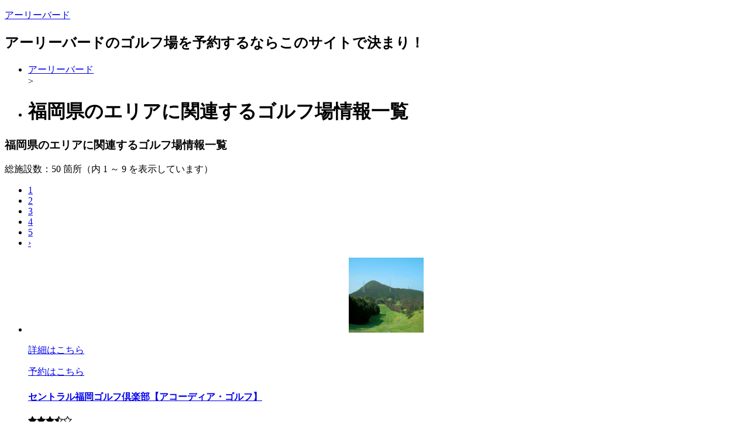

--- FILE ---
content_type: text/html; charset=UTF-8
request_url: https://imagegolf.net/golf/list/40/=.html
body_size: 4692
content:
<!DOCTYPE html>
<html lang="ja">
<head>
<base href="//imagegolf.net/">
<meta charset="utf-8">
<title>福岡県のエリアに関連するゴルフ場情報一覧 - 1ページ | アーリーバード</title>
<meta name="viewport" content="width=device-width, initial-scale=1.0">
<meta name="description" content="福岡県のエリアに関連するゴルフ場情報一覧に関連する商品を一覧で表示しているページの1ページ目です。">
<meta name="keywords" content="福岡県のエリアに関連するゴルフ場情報一覧">
<meta name="google-site-verification" content="MP67L9uUT169Yy5EpZlBdFWRRrmQ0ATHaIYWBveEBtc" />
<link href="./base/css/bootstrap.min.css" rel="stylesheet">
<link href="./base/css/bootstrap-responsive.min.css" rel="stylesheet">
<link href="//maxcdn.bootstrapcdn.com/font-awesome/4.2.0/css/font-awesome.min.css" rel="stylesheet">
<link href="./base/css/style.css" rel="stylesheet">
<link href="./user_data/css/style.css" rel="stylesheet">
<link href="./user_data/css/headercolor.css" rel="stylesheet">
<link href="./user_data/css/image.css" rel="stylesheet">
<link href="./user_data/css/custom.css" rel="stylesheet">
<link rel="icon" type="image/x-icon" href="./favicon.ico">
<link rel="shortcut icon" type="image/x-icon" href="./favicon.ico">
<link rel="canonical" href="//imagegolf.net/golf/list/40/=.html">
<!--[if lt IE 9]>
<script src="//html5shim.googlecode.com/svn/trunk/html5.js"></script>
<![endif]-->
<script type="text/javascript"><!--
function searchItem(searchForm, asp){
  if(searchForm.elements['searchKey'].value.length == 0){
    window.location.href = '//imagegolf.net/' + asp + '/list/'+ searchForm.elements['area'].value + '/=.html';
  }else{
    window.location.href = '//imagegolf.net/' + asp + '/list/'+ searchForm.elements['area'].value + '/' + encodeURI(searchForm.elements['searchKey'].value) + '.html';
  }
}// -->
</script>
</head>
<body>
<div class="container-fluid">
<div id="header">
<p><a href="./">アーリーバード</a></p>
<h2>アーリーバードのゴルフ場を予約するならこのサイトで決まり！</h2>
</div>
<ul class="breadcrumb">
<li class=""> <a href="./">アーリーバード</a></li><span class="divider"> > </span>
<li class=""><h1>福岡県のエリアに関連するゴルフ場情報一覧</h1></li>
</ul>
<div class="row-fluid">
<div id="main_area">
<div id="main_left" class="span9">
<div id="socialbuttons">
<div class="twitter"></div><div class="facebook"></div><div class="google"></div><div class="hatena"></div><div><a data-pocket-label="pocket" data-pocket-count="horizontal" class="pocket-btn" data-lang="en"></a></div>
</div>
<div class="contents">
<h3>福岡県のエリアに関連するゴルフ場情報一覧</h3>
<p>総施設数：50 箇所（内 1 ～ 9 を表示しています）</p>
<div class="pagination pagination-centered">
<ul>
<li class="active"><a href="golf/list/40/page1/=.html">1</a></li><li><a href="golf/list/40/page2/=.html">2</a></li><li><a href="golf/list/40/page3/=.html">3</a></li><li><a href="golf/list/40/page4/=.html">4</a></li><li><a href="golf/list/40/page5/=.html">5</a></li><li class="next"><a href="golf/list/40/page2/=.html">›</a></li>
</ul>
</div>
<ul class="thumbnails">
<li class="span4">
	<div class="thumbnail">

<!-- ここから自由に設定出来ます -->

		<p style="text-align:center;"><a href="golf/details/400028.html" target="_blank"><img style="width:128px;height:128px;" src="https://gora.golf.rakuten.co.jp/img/golf/400028/photo1.jpg" alt="セントラル福岡ゴルフ倶楽部【アコーディア・ゴルフ】"></a></p>
		<p class="text-center"><a class="btn btn-small btn-success" href="https://hb.afl.rakuten.co.jp/hgc/1099ff7e.9ac37495.1099ff7f.98709e57/?pc=https%3A%2F%2Fbooking.gora.golf.rakuten.co.jp%2Fguide%2Fdisp%2Fc_id%2F400028&rafcid=wsc_g_cs_1004507263523412162" target="_blank">詳細はこちら</a></p>
		<p class="text-center"><a class="btn btn-small btn-danger" href="https://hb.afl.rakuten.co.jp/hgc/1099ff7e.9ac37495.1099ff7f.98709e57/?pc=https%3A%2F%2Fsearch.gora.golf.rakuten.co.jp%2Fcal%2Fdisp%2Fc_id%2F400028&rafcid=wsc_g_cs_1004507263523412162" target="_blank">予約はこちら</a></p>
		<h4><a href="golf/details/400028.html" target="_blank">セントラル福岡ゴルフ倶楽部【アコーディア・ゴルフ】</a></h4>
		<p><span class="star_color"><i class="fa fa-star"></i><i class="fa fa-star"></i><i class="fa fa-star"></i><i class="fa fa-star-half-o"></i><i class="fa fa-star-o"></i></span></p>
		<p>福岡県筑紫野市大字山家字上西山</p>
		<p>九州自動車道筑紫野</p>
		<p>セントラル福岡ゴルフ倶楽部は、アコーディア・ゴルフが保有運営するゴルフ場です。「...</p>

<!-- ここまで -->

	</div>
</li>
<li class="span4">
	<div class="thumbnail">

<!-- ここから自由に設定出来ます -->

		<p style="text-align:center;"><a href="golf/details/400037.html" target="_blank"><img style="width:128px;height:128px;" src="https://gora.golf.rakuten.co.jp/img/golf/400037/photo1.jpg" alt="二丈カントリークラブ【アコーディア・ゴルフ】"></a></p>
		<p class="text-center"><a class="btn btn-small btn-success" href="https://hb.afl.rakuten.co.jp/hgc/1099ff7e.9ac37495.1099ff7f.98709e57/?pc=https%3A%2F%2Fbooking.gora.golf.rakuten.co.jp%2Fguide%2Fdisp%2Fc_id%2F400037&rafcid=wsc_g_cs_1004507263523412162" target="_blank">詳細はこちら</a></p>
		<p class="text-center"><a class="btn btn-small btn-danger" href="https://hb.afl.rakuten.co.jp/hgc/1099ff7e.9ac37495.1099ff7f.98709e57/?pc=https%3A%2F%2Fsearch.gora.golf.rakuten.co.jp%2Fcal%2Fdisp%2Fc_id%2F400037&rafcid=wsc_g_cs_1004507263523412162" target="_blank">予約はこちら</a></p>
		<h4><a href="golf/details/400037.html" target="_blank">二丈カントリークラブ【アコーディア・ゴルフ】</a></h4>
		<p><span class="star_color"><i class="fa fa-star"></i><i class="fa fa-star"></i><i class="fa fa-star"></i><i class="fa fa-star-half-o"></i><i class="fa fa-star-o"></i></span></p>
		<p>福岡県糸島市二丈吉井3362</p>
		<p>福岡前原道路前原</p>
		<p>☆二丈カントリークラブは、アコーディア・ゴルフが保有運営するゴルフ場です☆☆☆ク...</p>

<!-- ここまで -->

	</div>
</li>
<li class="span4">
	<div class="thumbnail">

<!-- ここから自由に設定出来ます -->

		<p style="text-align:center;"><a href="golf/details/400041.html" target="_blank"><img style="width:128px;height:128px;" src="https://gora.golf.rakuten.co.jp/img/golf/400041/photo1.jpg" alt="福岡フェザントカントリークラブ【アコーディア・ゴルフ】"></a></p>
		<p class="text-center"><a class="btn btn-small btn-success" href="https://hb.afl.rakuten.co.jp/hgc/1099ff7e.9ac37495.1099ff7f.98709e57/?pc=https%3A%2F%2Fbooking.gora.golf.rakuten.co.jp%2Fguide%2Fdisp%2Fc_id%2F400041&rafcid=wsc_g_cs_1004507263523412162" target="_blank">詳細はこちら</a></p>
		<p class="text-center"><a class="btn btn-small btn-danger" href="https://hb.afl.rakuten.co.jp/hgc/1099ff7e.9ac37495.1099ff7f.98709e57/?pc=https%3A%2F%2Fsearch.gora.golf.rakuten.co.jp%2Fcal%2Fdisp%2Fc_id%2F400041&rafcid=wsc_g_cs_1004507263523412162" target="_blank">予約はこちら</a></p>
		<h4><a href="golf/details/400041.html" target="_blank">福岡フェザントカントリークラブ【アコーディア・ゴルフ】</a></h4>
		<p><span class="star_color"><i class="fa fa-star"></i><i class="fa fa-star"></i><i class="fa fa-star"></i><i class="fa fa-star-half-o"></i><i class="fa fa-star-o"></i></span></p>
		<p>福岡県田川郡川崎町大字安真木1086-7</p>
		<p>九州自動車道小倉南</p>
		<p>福岡フェザントカントリークラブは、アコーディア・ゴルフが保有運営するゴルフ場です...</p>

<!-- ここまで -->

	</div>
</li>

</ul>
<ul class="thumbnails">
<li class="span4">
	<div class="thumbnail">

<!-- ここから自由に設定出来ます -->

		<p style="text-align:center;"><a href="golf/details/400005.html" target="_blank"><img style="width:128px;height:128px;" src="https://gora.golf.rakuten.co.jp/img/golf/400005/photo1.jpg" alt="皐月ゴルフ倶楽部　竜王コース"></a></p>
		<p class="text-center"><a class="btn btn-small btn-success" href="https://hb.afl.rakuten.co.jp/hgc/1099ff7e.9ac37495.1099ff7f.98709e57/?pc=https%3A%2F%2Fbooking.gora.golf.rakuten.co.jp%2Fguide%2Fdisp%2Fc_id%2F400005&rafcid=wsc_g_cs_1004507263523412162" target="_blank">詳細はこちら</a></p>
		<p class="text-center"><a class="btn btn-small btn-danger" href="https://hb.afl.rakuten.co.jp/hgc/1099ff7e.9ac37495.1099ff7f.98709e57/?pc=https%3A%2F%2Fsearch.gora.golf.rakuten.co.jp%2Fcal%2Fdisp%2Fc_id%2F400005&rafcid=wsc_g_cs_1004507263523412162" target="_blank">予約はこちら</a></p>
		<h4><a href="golf/details/400005.html" target="_blank">皐月ゴルフ倶楽部　竜王コース</a></h4>
		<p><span class="star_color"><i class="fa fa-star"></i><i class="fa fa-star"></i><i class="fa fa-star"></i><i class="fa fa-star-half-o"></i><i class="fa fa-star-o"></i></span></p>
		<p>福岡県飯塚市八木山1310</p>
		<p>九州自動車道福岡</p>
		<p>【公式Instagram開設】『皐月ゴルフ倶楽部竜王コース』で検索して下さい。コ...</p>

<!-- ここまで -->

	</div>
</li>
<li class="span4">
	<div class="thumbnail">

<!-- ここから自由に設定出来ます -->

		<p style="text-align:center;"><a href="golf/details/400040.html" target="_blank"><img style="width:128px;height:128px;" src="https://gora.golf.rakuten.co.jp/img/golf/400040/photo1.jpg" alt="福岡国際カントリークラブ"></a></p>
		<p class="text-center"><a class="btn btn-small btn-success" href="https://hb.afl.rakuten.co.jp/hgc/1099ff7e.9ac37495.1099ff7f.98709e57/?pc=https%3A%2F%2Fbooking.gora.golf.rakuten.co.jp%2Fguide%2Fdisp%2Fc_id%2F400040&rafcid=wsc_g_cs_1004507263523412162" target="_blank">詳細はこちら</a></p>
		<p class="text-center"><a class="btn btn-small btn-danger" href="https://hb.afl.rakuten.co.jp/hgc/1099ff7e.9ac37495.1099ff7f.98709e57/?pc=https%3A%2F%2Fsearch.gora.golf.rakuten.co.jp%2Fcal%2Fdisp%2Fc_id%2F400040&rafcid=wsc_g_cs_1004507263523412162" target="_blank">予約はこちら</a></p>
		<h4><a href="golf/details/400040.html" target="_blank">福岡国際カントリークラブ</a></h4>
		<p><span class="star_color"><i class="fa fa-star"></i><i class="fa fa-star"></i><i class="fa fa-star"></i><i class="fa fa-star-half-o"></i><i class="fa fa-star-o"></i></span></p>
		<p>福岡県宗像市大字朝町1470-1</p>
		<p>九州自動車道若宮</p>
		<p>福岡国際カントリークラブは、PGMが保有運営するゴルフ場です。☆∞☆　こんにちは...</p>

<!-- ここまで -->

	</div>
</li>
<li class="span4">
	<div class="thumbnail">

<!-- ここから自由に設定出来ます -->

		<p style="text-align:center;"><a href="golf/details/400017.html" target="_blank"><img style="width:128px;height:128px;" src="https://gora.golf.rakuten.co.jp/img/golf/400017/photo1.jpg" alt="かほゴルフクラブ【アコーディア・ゴルフ】"></a></p>
		<p class="text-center"><a class="btn btn-small btn-success" href="https://hb.afl.rakuten.co.jp/hgc/1099ff7e.9ac37495.1099ff7f.98709e57/?pc=https%3A%2F%2Fbooking.gora.golf.rakuten.co.jp%2Fguide%2Fdisp%2Fc_id%2F400017&rafcid=wsc_g_cs_1004507263523412162" target="_blank">詳細はこちら</a></p>
		<p class="text-center"><a class="btn btn-small btn-danger" href="https://hb.afl.rakuten.co.jp/hgc/1099ff7e.9ac37495.1099ff7f.98709e57/?pc=https%3A%2F%2Fsearch.gora.golf.rakuten.co.jp%2Fcal%2Fdisp%2Fc_id%2F400017&rafcid=wsc_g_cs_1004507263523412162" target="_blank">予約はこちら</a></p>
		<h4><a href="golf/details/400017.html" target="_blank">かほゴルフクラブ【アコーディア・ゴルフ】</a></h4>
		<p><span class="star_color"><i class="fa fa-star"></i><i class="fa fa-star"></i><i class="fa fa-star"></i><i class="fa fa-star-half-o"></i><i class="fa fa-star-o"></i></span></p>
		<p>福岡県飯塚市筒野534-1</p>
		<p>九州自動車道福岡</p>
		<p>かほゴルフクラブは、アコーディア・ゴルフが保有運営するゴルフ場です。嘉穂の美しい...</p>

<!-- ここまで -->

	</div>
</li>

</ul>
<ul class="thumbnails">
<li class="span4">
	<div class="thumbnail">

<!-- ここから自由に設定出来ます -->

		<p style="text-align:center;"><a href="golf/details/400035.html" target="_blank"><img style="width:128px;height:128px;" src="https://gora.golf.rakuten.co.jp/img/golf/400035/photo1.jpg" alt="チサンカントリークラブ遠賀"></a></p>
		<p class="text-center"><a class="btn btn-small btn-success" href="https://hb.afl.rakuten.co.jp/hgc/1099ff7e.9ac37495.1099ff7f.98709e57/?pc=https%3A%2F%2Fbooking.gora.golf.rakuten.co.jp%2Fguide%2Fdisp%2Fc_id%2F400035&rafcid=wsc_g_cs_1004507263523412162" target="_blank">詳細はこちら</a></p>
		<p class="text-center"><a class="btn btn-small btn-danger" href="https://hb.afl.rakuten.co.jp/hgc/1099ff7e.9ac37495.1099ff7f.98709e57/?pc=https%3A%2F%2Fsearch.gora.golf.rakuten.co.jp%2Fcal%2Fdisp%2Fc_id%2F400035&rafcid=wsc_g_cs_1004507263523412162" target="_blank">予約はこちら</a></p>
		<h4><a href="golf/details/400035.html" target="_blank">チサンカントリークラブ遠賀</a></h4>
		<p><span class="star_color"><i class="fa fa-star"></i><i class="fa fa-star"></i><i class="fa fa-star"></i><i class="fa fa-star-half-o"></i><i class="fa fa-star-o"></i></span></p>
		<p>福岡県遠賀郡遠賀町虫生津</p>
		<p>九州自動車道鞍手</p>
		<p>チサンカントリークラブ遠賀は、PGMが保有運営するゴルフ場です。--------...</p>

<!-- ここまで -->

	</div>
</li>
<li class="span4">
	<div class="thumbnail">

<!-- ここから自由に設定出来ます -->

		<p style="text-align:center;"><a href="golf/details/400010.html" target="_blank"><img style="width:128px;height:128px;" src="https://gora.golf.rakuten.co.jp/img/golf/400010/photo1.jpg" alt="北九州カントリー倶楽部"></a></p>
		<p class="text-center"><a class="btn btn-small btn-success" href="https://hb.afl.rakuten.co.jp/hgc/1099ff7e.9ac37495.1099ff7f.98709e57/?pc=https%3A%2F%2Fbooking.gora.golf.rakuten.co.jp%2Fguide%2Fdisp%2Fc_id%2F400010&rafcid=wsc_g_cs_1004507263523412162" target="_blank">詳細はこちら</a></p>
		<p class="text-center"><a class="btn btn-small btn-danger" href="https://hb.afl.rakuten.co.jp/hgc/1099ff7e.9ac37495.1099ff7f.98709e57/?pc=https%3A%2F%2Fsearch.gora.golf.rakuten.co.jp%2Fcal%2Fdisp%2Fc_id%2F400010&rafcid=wsc_g_cs_1004507263523412162" target="_blank">予約はこちら</a></p>
		<h4><a href="golf/details/400010.html" target="_blank">北九州カントリー倶楽部</a></h4>
		<p><span class="star_color"><i class="fa fa-star"></i><i class="fa fa-star"></i><i class="fa fa-star"></i><i class="fa fa-star-half-o"></i><i class="fa fa-star-o"></i></span></p>
		<p>福岡県飯塚市鹿毛馬412-6</p>
		<p>九州自動車道八幡</p>
		<p>北九州カントリー倶楽部は、PGMが保有運営するゴルフ場です。丘陵コース。40万坪...</p>

<!-- ここまで -->

	</div>
</li>
<li class="span4">
	<div class="thumbnail">

<!-- ここから自由に設定出来ます -->

		<p style="text-align:center;"><a href="golf/details/400045.html" target="_blank"><img style="width:128px;height:128px;" src="https://gora.golf.rakuten.co.jp/img/golf/400045/photo1.jpg" alt="ミッションバレーゴルフクラブ"></a></p>
		<p class="text-center"><a class="btn btn-small btn-success" href="https://hb.afl.rakuten.co.jp/hgc/1099ff7e.9ac37495.1099ff7f.98709e57/?pc=https%3A%2F%2Fbooking.gora.golf.rakuten.co.jp%2Fguide%2Fdisp%2Fc_id%2F400045&rafcid=wsc_g_cs_1004507263523412162" target="_blank">詳細はこちら</a></p>
		<p class="text-center"><a class="btn btn-small btn-danger" href="https://hb.afl.rakuten.co.jp/hgc/1099ff7e.9ac37495.1099ff7f.98709e57/?pc=https%3A%2F%2Fsearch.gora.golf.rakuten.co.jp%2Fcal%2Fdisp%2Fc_id%2F400045&rafcid=wsc_g_cs_1004507263523412162" target="_blank">予約はこちら</a></p>
		<h4><a href="golf/details/400045.html" target="_blank">ミッションバレーゴルフクラブ</a></h4>
		<p><span class="star_color"><i class="fa fa-star"></i><i class="fa fa-star"></i><i class="fa fa-star"></i><i class="fa fa-star"></i><i class="fa fa-star-o"></i></span></p>
		<p>福岡県鞍手郡小竹町大字勝野1870-1</p>
		<p>九州自動車道若宮</p>
		<p>≪ MISSION VALLEY GOLF CLUB ≫

正統派のゴルフを目指...</p>

<!-- ここまで -->

	</div>
</li>

</ul>
    <p>
    <!-- Rakuten Web Services Attribution Snippet FROM HERE -->
    <a href="https://webservice.rakuten.co.jp/" target="_blank"><img src="https://webservice.rakuten.co.jp/img/credit/200709/credit_22121.gif" border="0" alt="楽天ウェブサービスセンター" title="楽天ウェブサービスセンター" width="221" height="21"/></a>
    <!-- Rakuten Web Services Attribution Snippet TO HERE -->
    </p>
<div class="pagination pagination-centered">
<ul>
<li class="active"><a href="golf/list/40/page1/=.html">1</a></li><li><a href="golf/list/40/page2/=.html">2</a></li><li><a href="golf/list/40/page3/=.html">3</a></li><li><a href="golf/list/40/page4/=.html">4</a></li><li><a href="golf/list/40/page5/=.html">5</a></li><li class="next"><a href="golf/list/40/page2/=.html">›</a></li>
</ul>
</div>
</div>

<div class="contents clearfix">
<h3 class="clearfix">地図から探す</h3>
<p>ゴルフ場を探したい都道府県をタップすると一覧が表示されます。</p>

<p>海外のゴルフ場はこちら&rarr;<a href="https://imagegolf.net/golf/list/109/=.html">ハワイ・グアム・その他海外</a></p>

<div style="background-color:#EDF7FF;">
<table align="center" border="0" cellpadding="2" cellspacing="1">
	<tbody>
		<tr>
			<td colspan="14" rowspan="4" valign="top">&nbsp;</td>
			<td align="center" bgcolor="#8fbc8f" colspan="2" height="60" nowrap="nowrap"><a href="https://imagegolf.net/golf/list/1/=.html">北海道</a></td>
		</tr>
		<tr>
			<td>　</td>
			<td>&nbsp;</td>
		</tr>
		<tr>
			<td align="center" bgcolor="#3cb371" colspan="2"><a href="https://imagegolf.net/golf/list/2/=.html">青森</a></td>
		</tr>
		<tr>
			<td bgcolor="#3cb371"><a href="https://imagegolf.net/golf/list/5/=.html">秋田</a></td>
			<td bgcolor="#3cb371"><a href="https://imagegolf.net/golf/list/3/=.html">岩手</a></td>
		</tr>
		<tr>
			<td colspan="10" rowspan="2">&nbsp;</td>
			<td bgcolor="#8fbc8f" rowspan="2"><a href="https://imagegolf.net/golf/list/17/=.html">石川</a></td>
			<td colspan="3">&nbsp;</td>
			<td bgcolor="#3cb371"><a href="https://imagegolf.net/golf/list/6/=.html">山形</a></td>
			<td bgcolor="#3cb371"><a href="https://imagegolf.net/golf/list/4/=.html">宮城</a></td>
		</tr>
		<tr>
			<td bgcolor="#8fbc8f"><a href="https://imagegolf.net/golf/list/16/=.html">富山</a></td>
			<td align="center" bgcolor="#8fbc8f" colspan="2"><a href="https://imagegolf.net/golf/list/15/=.html">新潟</a></td>
			<td align="center" bgcolor="#3cb371" colspan="2"><a href="https://imagegolf.net/golf/list/7/=.html">福島</a></td>
		</tr>
		<tr>
			<td colspan="9">&nbsp;</td>
			<td align="center" bgcolor="#8fbc8f" colspan="2"><a href="https://imagegolf.net/golf/list/18/=.html">福井</a></td>
			<td bgcolor="#8fbc8f" rowspan="2"><a href="https://imagegolf.net/golf/list/21/=.html">岐阜</a></td>
			<td bgcolor="#8fbc8f" rowspan="2"><a href="https://imagegolf.net/golf/list/20/=.html">長野</a></td>
			<td align="center" bgcolor="#00CC33"><a href="https://imagegolf.net/golf/list/10/=.html">群馬</a></td>
			<td bgcolor="#00CC33"><a href="https://imagegolf.net/golf/list/9/=.html">栃木</a></td>
			<td bgcolor="#00CC33" rowspan="2"><a href="https://imagegolf.net/golf/list/8/=.html">茨城</a></td>
		</tr>
		<tr>
			<td colspan="4">&nbsp;</td>
			<td bgcolor="#3cb371"><a href="https://imagegolf.net/golf/list/35/=.html">山口</a></td>
			<td bgcolor="#3cb371"><a href="https://imagegolf.net/golf/list/32/=.html">島根</a></td>
			<td bgcolor="#3cb371"><a href="https://imagegolf.net/golf/list/31/=.html">鳥取</a></td>
			<td bgcolor="#00cc33" rowspan="2"><a href="https://imagegolf.net/golf/list/28/=.html">兵<br />
			庫</a></td>
			<td bgcolor="#00cc33"><a href="https://imagegolf.net/golf/list/26/=.html">京都</a></td>
			<td align="center" bgcolor="#00cc33" colspan="2"><a href="https://imagegolf.net/golf/list/25/=.html">滋賀</a></td>
			<td align="center" bgcolor="#00CC33" colspan="2"><a href="https://imagegolf.net/golf/list/11/=.html">埼玉</a></td>
		</tr>
		<tr>
			<td bgcolor="#00cc33" rowspan="2"><a href="https://imagegolf.net/golf/list/42/=.html">長<br />
			崎</a></td>
			<td bgcolor="#00cc33" rowspan="2"><a href="https://imagegolf.net/golf/list/41/=.html">佐<br />
			賀</a></td>
			<td align="center" bgcolor="#00cc33" colspan="2"><a href="https://imagegolf.net/golf/list/40/=.html">福岡</a></td>
			<td rowspan="5">&nbsp;</td>
			<td bgcolor="#3cb371"><a href="https://imagegolf.net/golf/list/34/=.html">広島</a></td>
			<td bgcolor="#3cb371"><a href="https://imagegolf.net/golf/list/33/=.html">岡山</a></td>
			<td bgcolor="#00cc33"><a href="https://imagegolf.net/golf/list/27/=.html">大阪</a></td>
			<td bgcolor="#00cc33"><a href="https://imagegolf.net/golf/list/29/=.html">奈良</a></td>
			<td bgcolor="#00cc33" rowspan="2"><a href="https://imagegolf.net/golf/list/24/=.html">三重</a></td>
			<td bgcolor="#8fbc8f"><a href="https://imagegolf.net/golf/list/23/=.html">愛知</a></td>
			<td bgcolor="#8fbc8f" rowspan="2"><a href="https://imagegolf.net/golf/list/22/=.html">静岡</a></td>
			<td align="center" bgcolor="#8fbc8f"><a href="https://imagegolf.net/golf/list/19/=.html">山梨</a></td>
			<td bgcolor="#00CC33"><a href="https://imagegolf.net/golf/list/13/=.html">東京</a></td>
			<td bgcolor="#00CC33" rowspan="2"><a href="https://imagegolf.net/golf/list/12/=.html">千葉</a></td>
		</tr>
		<tr>
			<td bgcolor="#00cc33" rowspan="3"><a href="https://imagegolf.net/golf/list/43/=.html">熊<br />
			本</a></td>
			<td bgcolor="#00cc33"><a href="https://imagegolf.net/golf/list/44/=.html">大分</a></td>
			<td colspan="3">&nbsp;</td>
			<td align="center" bgcolor="#00cc33" colspan="2"><a href="https://imagegolf.net/golf/list/30/=.html">和歌山</a></td>
			<td>&nbsp;</td>
			<td bgcolor="#00CC33"><a href="https://imagegolf.net/golf/list/14/=.html">神奈川</a></td>
			<td>&nbsp;</td>
		</tr>
		<tr>
			<td colspan="2" rowspan="3">&nbsp;</td>
			<td bgcolor="#00cc33" rowspan="2"><a href="https://imagegolf.net/golf/list/45/=.html">宮崎</a></td>
			<td bgcolor="#8fbc8f"><a href="https://imagegolf.net/golf/list/38/=.html">愛媛</a></td>
			<td bgcolor="8fbc8f"><a href="https://imagegolf.net/golf/list/37/=.html">香川</a></td>
			<td colspan="9" rowspan="3">&nbsp;</td>
		</tr>
		<tr>
			<td bgcolor="#8fbc8f"><a href="https://imagegolf.net/golf/list/39/=.html">高知</a></td>
			<td bgcolor="#8fbc8f"><a href="https://imagegolf.net/golf/list/36/=.html">徳島</a></td>
		</tr>
		<tr>
			<td align="center" bgcolor="#00cc33" colspan="2"><a href="https://imagegolf.net/golf/list/46/=.html">鹿児島</a></td>
			<td colspan="2">&nbsp;</td>
		</tr>
		<tr>
			<td bgcolor="#00cc33" colspan="2"><a href="https://imagegolf.net/golf/list/47/=.html">沖縄</a></td>
			<td colspan="14">&nbsp;</td>
		</tr>
	</tbody>
</table>
</div>
<div class="clearfix"></div>
</div>

<div class="form-actions clearfix" style="text-align:center;">
<p>お探しの施設が見つからない場合下記検索をお使いください</p>
<form class="form-inline" id="search" name="search" action="javascript:searchItem(search, 'golf');">
<input class="input-medium" type="text" value="" name="searchKey" onclick="this.value='';">
<select class="span3" name="area">
<option value="0">全地域</option>
<option value="101">北海道・東北のすべて</option>
<option value="1">北海道</option>
<option value="2">青森県</option>
<option value="3">岩手県</option>
<option value="4">宮城県</option>
<option value="5">秋田県</option>
<option value="6">山形県</option>
<option value="7">福島県</option>
<option value="102">関東のすべて</option>
<option value="8">茨城県</option>
<option value="9">栃木県</option>
<option value="10">群馬県</option>
<option value="11">埼玉県</option>
<option value="12">千葉県</option>
<option value="13">東京都</option>
<option value="14">神奈川県</option>
<option value="19">山梨県</option>
<option value="20">長野県</option>
<option value="22">静岡県</option>
<option value="103">北陸のすべて</option>
<option value="15">新潟県</option>
<option value="16">富山県</option>
<option value="17">石川県</option>
<option value="18">福井県</option>
<option value="104">中部のすべて</option>
<option value="21">岐阜県</option>
<option value="23">愛知県</option>
<option value="24">三重県</option>
<option value="105">近畿のすべて</option>
<option value="25">滋賀県</option>
<option value="26">京都府</option>
<option value="27">大阪府</option>
<option value="28">兵庫県</option>
<option value="29">奈良県</option>
<option value="30">和歌山県</option>
<option value="106">中国のすべて</option>
<option value="31">鳥取県</option>
<option value="32">島根県</option>
<option value="33">岡山県</option>
<option value="34">広島県</option>
<option value="35">山口県</option>
<option value="107">四国のすべて</option>
<option value="36">徳島県</option>
<option value="37">香川県</option>
<option value="38">愛媛県</option>
<option value="39">高知県</option>
<option value="108">九州・沖縄のすべて</option>
<option value="40" selected>福岡県</option>
<option value="41">佐賀県</option>
<option value="42">長崎県</option>
<option value="43">熊本県</option>
<option value="44">大分県</option>
<option value="45">宮崎県</option>
<option value="46">鹿児島県</option>
<option value="47">沖縄県</option>
<option value="109">海外</option>
</select>
<input class="btn btn-primary" type="button" value="ゴルフ場検索" onclick="searchItem(this.form, 'golf');">
</form>
</div>

<div id="socialbuttons">
<div class="twitter"></div><div class="facebook"></div><div class="google"></div><div class="hatena"></div><div><a data-pocket-label="pocket" data-pocket-count="horizontal" class="pocket-btn" data-lang="en"></a></div>
</div>
</div>
<div id="side_right" class="span3">

<ul class="nav nav-tabs nav-stacked">
<li class="nav-header">サイドメニュー</li>

</ul>



</div>
</div>
</div>
<div id="footer_free_area">

</div>
<div id="toTop" class="pagetop"><a class="btn btn-small" href="#header"><i class="icon-arrow-up"></i>ページトップへ</a></div>
<hr>
<div id="footer">

copyright <a href="./">アーリーバード</a> all rights reserved.
</div>
</div>

<script src="//code.jquery.com/jquery-1.10.1.min.js"></script>
<script src="//code.jquery.com/jquery-migrate-1.2.1.min.js"></script>
<script src="./base/js/jquery.socialbutton-1.9.0.min.js"></script>
<script src="./base/js/jquery.flatheights.js"></script>
<script src="./base/js/bootstrap.min.js"></script>
<script src="./base/js/phantom.js"></script>
</body>
</html>